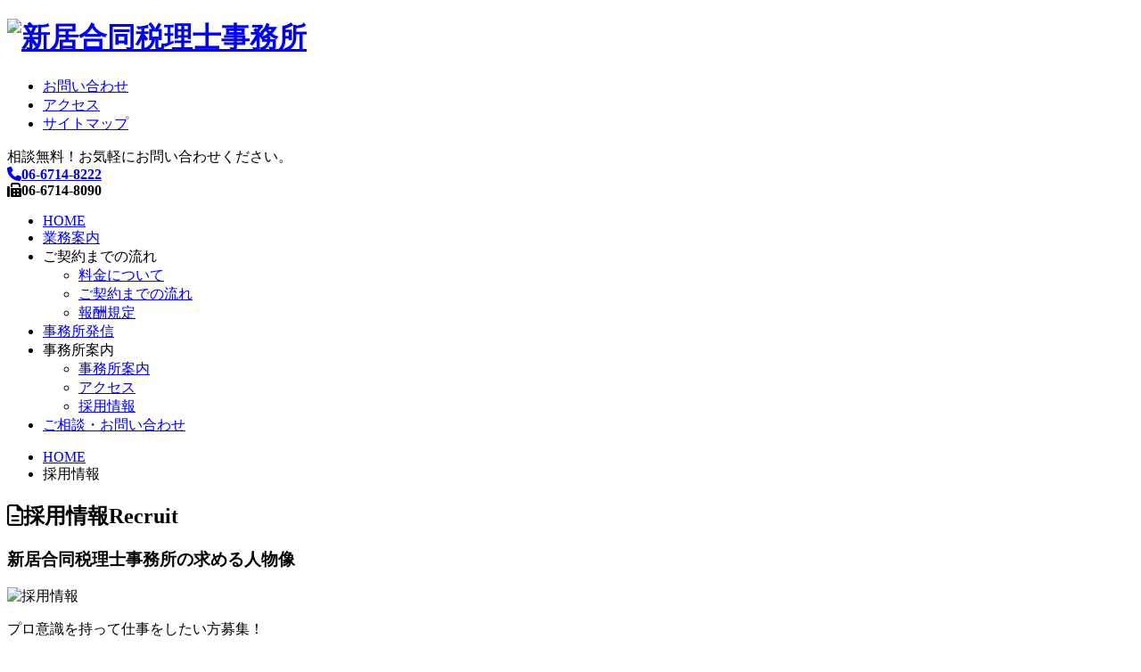

--- FILE ---
content_type: text/html
request_url: https://www.sn23.com/jobs.html
body_size: 12665
content:
<!doctype html>
<html>
<head>
<meta charset="utf-8">
<meta name="viewport" content="width=device-width,initial-scale=1.0,minimum-scale=1.0">
<meta name="keywords" content="新居合同税理士事務所,ニイゴウドウゼイリシジムショ,にいごうどうぜいりしじむしょ,採用情報,募集要項,リクルート" />
<meta name="description" content="税理士をお探しなら東部市場前駅徒歩3分の新居合同税理士事務所まで。税法の知識は当然のことながら、幅広い知識・経験と専門家同士のネットワークの活用により、人生のあらゆる場面において税金だけでなく皆様の「痒いところに手が届く」アドバイスやサービスの提供を行います。ご相談は無料です！お気軽にお問い合わせください。" />
<meta name="author" content="Nii Joint Licensed Tax Accountant Office" />
<meta name="copyright" content="(c) 2023 Nii Joint Licensed Tax Accountant Office" />
<meta name="version" content="23.1.1" />
<link rel="shortcut icon" href="https://www.sn23.com/img/favicon.ico" type="image/vnd.microsoft.icon">
<link rel="icon" href="https://www.sn23.com/img/favicon.ico" type="image/vnd.microsoft.icon">


<title>会計・税理士｜東部市場前駅徒歩１分 大阪市 東住吉区｜新居合同税理士事務所まで｜相談無料</title>
<link rel="stylesheet" href="css/style.css" />
<link rel="stylesheet" href="css/fonts.css">

<link href="https://fonts.googleapis.com/css?family=EB+Garamond" rel="stylesheet">
<link href="https://fonts.googleapis.com/earlyaccess/sawarabimincho.css" rel="stylesheet" />
<link href="https://fonts.googleapis.com/css?family=Cormorant+Garamond" rel="stylesheet">
<link href="https://fonts.googleapis.com/css?family=Raleway" rel="stylesheet">
<!--link href="https://use.fontawesome.com/releases/v5.0.6/css/all.css" rel="stylesheet"-->
<link href="https://use.fontawesome.com/releases/v6.4.2/css/all.css" rel="stylesheet">
<!--[if lt IE 9]>
<script src="http://css3-mediaqueries-js.googlecode.com/svn/trunk/css3-mediaqueries.js"></script>
<script type="text/javascript" src="http://html5shim.googlecode.com/svn/trunk/html5.js"></script>
<![endif]-->

<!-- ▼ Google Analyticsタグ -->
<script type="text/javascript" src="js/analytics.js"></script>
</head>
<body>
<!-- ▼ fc2 linkタグ -->
<script type="text/javascript" src="https://16699709.ranking.fc2.com/analyze.js" charset="utf-8"></script>

<header class="header_bg_sub">

<div class="bg_bl"></div>

<h1><a href="index.html"><img src="img/office_logo.png" alt="新居合同税理士事務所"></a></h1>

<div id="h_box_sp">
	<div class="h_box">
		<ul class="h_list">
			<li><a href="contact.html">お問い合わせ</a></li>
			<li><a href="office.html#access">アクセス</a></li>
			<li><a href="sitemap.html">サイトマップ</a></li>
		</ul>
	</div>
	<div class="h_tel">
		<div class="memo"><span>相談無料！お気軽にお問い合わせください。</span></div>
		<a href="tel:06-6714-8222"><i class="fas fa-phone"></i><strong>06-6714-8222</strong></a><br />
		<i class="fas fa-fax"></i><strong>06-6714-8090</strong><br />
	</div>
</div>


<div class="menu_btn">
	<span class="top"></span>
	<span class="middle"></span>
	<span class="bottom"></span>
</div>

<nav id="g_navi">
	<ul class="navi_base">
		<li><a href="index.html">HOME</a></li>
		<li><a href="service.html">業務案内</a></li>
		<li><a class="ac_menu">ご契約までの流れ</a>
			<div class="ac_list">
				<ul>
					<li><a href="flow.html#flow01">料金について</a></li>
					<li><a href="flow.html#flow02">ご契約までの流れ</a></li>
					<li><a href="flow.html#flow03">報酬規定</a></li>
				</ul>
			</div>
		</li>  
		<li><a href="workinfo.html">事務所発信</a></li>
		<li><a class="ac_menu">事務所案内</a>
			<div class="ac_list">
				<ul>
					<li><a href="office.html">事務所案内</a></li>
					<li><a href="office.html#access">アクセス</a></li>
					<li><a href="jobs.html">採用情報</a></li>
				</ul>
			</div>
		</li>  
		<li><a href="contact.html">ご相談・お問い合わせ</a></li>
    </ul>
</nav>
</header>

<div class="pankuzu effect">
	<ul>
		<li><a href="index.html">HOME</a></li>
		<li>採用情報</li>
	</ul>
</div>


<div class="content">

	<section class="main_cont effect d_02">
		<h2 class="h2_title_01"><i class="far fa-file-alt"></i>採用情報<span>Recruit</span></h2>

		<a name="jobs01"></a>
		<h3>新居合同税理士事務所の求める人物像</h3>
		<img src="img/jobs01_600_400.png" alt="採用情報" width="400" class="img_left">
		<div class="flow01_box">
			<p class="h4">プロ意識を持って仕事をしたい方募集！</p>
			<p>新居合同税理士事務所には、税理士事務所特有の強い専門性と、税理士登録３０年以上で培われた安心と信頼の実績があります。<br />
			そのため、当事務所の所員としての自覚を忘れずに業務に取り組む責任感と、顧客先様とのコミュニケーションを大切にし、 プロフェッショナルを目指す精神が必要不可欠と考えます。
			そのようなプロ意識を掲げた情熱溢れる皆さんとお会いできるのを楽しみにしています。</p>
			<div class="right_box"><i class="fa fa-chevron-circle-right "></i> <a href="likethis.html">新居事務所はこんなところ</a></div>

		</div>

		<a name="jobs02"></a>
		<h3>募集要項</h3>

		<h4>募集資格</h4>
		<p>日商簿記２級以上</p>

		<h4>募集要項</h4>
		<p>募集資格を満たす方であれば、自由に応募できます。</p>

		<table class="table_01">
			<tr>
				<th>職種</th>
				<td>税務・会計事務</td>
			</tr>
			<tr>
				<th>賃金</th>
				<td>経験、年齢、実績考慮の上、決定します</td>
			</tr>
			<tr>
				<th>賞与</th>
				<td>なし</td>
			</tr>
			<tr>
				<th>昇給</th>
				<td>あり</td>
			</tr>
			<tr>
				<th>休日</th>
				<td>土日祝、年末年始、お盆休み<br />※1年単位の変形労働時間制</td>
			</tr>
			<tr>
				<th>就業時間</th>
				<td>9:00 ～ 17:00（基本）<br />休憩時間 60分<br />
				※1年単位の変形労働時間制</td>
			</tr>
			<tr>
				<th>試用期間</th>
				<td>入社の日から3ヶ月</td>
			</tr>
			<tr>
				<th>諸制度</th>
				<td>育児休業取得実績：あり</td>
			</tr>
			<tr>
				<th>福利厚生</th>
				<td>協会けんぽ・雇用保険・労災保険・厚生年金</td>
			</tr>
		</table>


		<a name="jobs03"></a>
		<h3>選考プロセス</h3>

		<div class="flow_sub_box">

			<span class="mask"><img src="img/jobs001.png" alt="STEP01" class="mask"></span>
			<section class="sub_box">
				<ul>

					<li class="effect"><strong>
						<span class="st">STEP</span>
						<span class="fa-stack fa-lg tt_num"><i class="fa fa-circle fa-stack-2x"></i><i class="fa fa-inverse fa-stack-1x">1</i></span>
						<span class="st">書類選考</span></strong>

						<p>書類選考の上、結果をご連絡いたします。<br /><br /><br /><br /><br /></p>

					</li>
				</ul>
			</section>

			<span class="mask"><img src="img/jobs002.png" alt="STEP02" class="mask"></span>
			<section class="sub_box">
				<ul>
					<li class="effect"><strong>
						<span class="st">STEP</span>
						<span class="fa-stack fa-lg tt_num"><i class="fa fa-circle fa-stack-2x"></i><i class="fa fa-inverse fa-stack-1x">2</i></span>
						<span class="st">一次面接</span></strong>

						<p>面接をさせていただきます。<br />
						ご質問などがありましたら、お尋ねください。<br /><br /><br /><br /></p>
					</li>
				</ul>
			</section>

			<span class="mask"><img src="img/jobs002.png" alt="STEP03" class="mask"></span>
			<section class="sub_box">
				<ul>
					<li class="effect"><strong>
						<span class="st">STEP</span>
						<span class="fa-stack fa-lg tt_num"><i class="fa fa-circle fa-stack-2x"></i><i class="fa fa-inverse fa-stack-1x">3</i></span>
						<span class="st">二次面接</span></strong>

						<p>※場合により、実施させていただきます。<br /><br /><br /><br /><br /></p>
					</li>
				</ul>
			</section>

			<span class="mask"><img src="img/jobs004.png" alt="STEP04" class="mask"></span>
			<section class="sub_box">
				<ul>
					<li class="effect"><strong>
						<span class="fa-stack fa-lg tt_num"><i class="fa fa-circle fa-stack-2x"></i><i class="fa fa-inverse fa-stack-1x">4</i></span>
						<span class="st">内定</span></strong>

						<p>結果をご連絡させていただきます。<br />
						入社の意思確認をお願いいたします。</p>
					</li>
				</ul>
			</section>

		</div>

		<a name="jobs04"></a>
		<h3>応募方法</h3>

		<div class="sub_box_top">
			<p>電話もしくは<a href="contact.html">お問い合わせフォーム</a>にて、当事務所にご連絡ください。<br />
			担当より送付書類等ご案内させて頂きます。 （履歴書（写真貼付）、職務経歴書（就業経験のある方）等）</p>

			<p>送付宛先は下記住所まで。書類選考の上、結果をご連絡いたします。（書類到着後 5日位後）</p>

			<p>〒546-0002<br />
			大阪府大阪市東住吉区杭全1-15-18 大西ビル2F<br />
			新居合同税理士事務所　採用係<br />
			電話：06-6714-8222</p>

		</div>
	</section>

	<section class="contact effect d_02">
		<h2><i class="far fa-envelope-open"></i>お問い合わせ</h2>
		<p>下記よりお気軽にお問い合わせください。</p>
		<div class="tel"><a href="tel:06-6714-8222"><i class="fas fa-phone"></i><strong>06-6714-8222</strong></a></div>
		<div class="btn_contact"><a href="contact.html"><i class="fas fa-envelope"></i>お問い合わせフォーム</a></div>
	</section>

</div>

<footer>
	<div class="footer_box clfix">
		<div class="box_in">

			<ul>
				<li><a href="index.html">トップページ</a></li>
				<li><a href="service.html">業務案内</a></li>
				<li><a href="workinfo.html">事務所発信</a></li>
				<li><a href="office.html">事務所案内</a></li>
				<li><a href="office.html#access">アクセス</a></li>
				<li><a href="contact.html">お問い合わせ</a></li>
			</ul>

			<ul>
				<li><div class="li_title">ご契約の流れ</div>
					<ul>
						<li><a href="flow.html#flow01">料金について</a></li>
						<li><a href="flow.html#flow02">ご契約までの流れ</a></li>
						<li><a href="flow.html#flow03">報酬規定</a></li>
					</ul>
				</li>
			</ul>

			<ul>
				<li><a href="policy.html">プライバシーポリシー</a></li>
				<li><a href="rules.html">利用規約・免責事項</a></li>
				<li><a href="declaration.html">情報セキュリティ基本方針</a></li>
				<li><a href="faq.html">よくある質問</a></li>
				<li><a href="jobs.html">採用情報</a></li>
				<li><a href="links.html">リンク</a></li>
				<li><a href="sitemap.html">サイトマップ</a></li>
				<li><a href="https://www.mosouzoku.jp/" target="_blank">大阪相続サポートプラザ</a></li>
			</ul>

			<div class="foot_right">
				<div class="f_txt">揺り籠から墓場までのおつきあい</div>
				<div class="f_logo">新居合同税理士事務所</div>
				<p>〒546-0002<br />大阪市東住吉区杭全1-15-18大西ビル2階<br />
				TEL:06-6714-8222 / FAX:06-6714-8090<br />
				営業日：平日9～17時（定休日：土日祝）</p>

				<!--p class="t_r pm_20"><a href="http://twitter.com/niiTax_soumu" target="_blank"><span class="f_s30 c_w01"><i class="fab fa-twitter-square"></i></span></a></p-->
				<p class="t_r pm_20"><a href="http://twitter.com/niiTax_soumu" target="_blank"><span class="f_s30 c_w01"><i class="fa-brands fa-square-x-twitter"></i></span></a></p>
			</div>

		</div><!--/box_in-->
	</div><!--/footer_box-->

</footer>

<div class="box_pr">
	<address>Copyright(C) 新居合同税理士事務所 All Rights Reserved.</address>
</div>

<div id="to_top"><a href="#"><img src="img/i_pagetop.png" alt="ページトップへ戻る" ></a></div>

<script src="https://ajax.googleapis.com/ajax/libs/jquery/2.1.3/jquery.min.js"></script>
<script src="js/jquery.inview.min.js"></script>
<script src="js/script.js"></script>

<!-- [FC2 Analyzer] https://analyzer.fc2.com/  -->
<script language="javascript" src="https://analyzer55.fc2.com/ana/processor.php?uid=2179920" type="text/javascript"></script>
<noscript><div align="right"><img src="https://analyzer55.fc2.com/ana/icon.php?uid=2179920&ref=&href=&wid=0&hei=0&col=0" /></div></noscript>
<!-- [FC2 Analyzer]  -->
</body>
</html>
